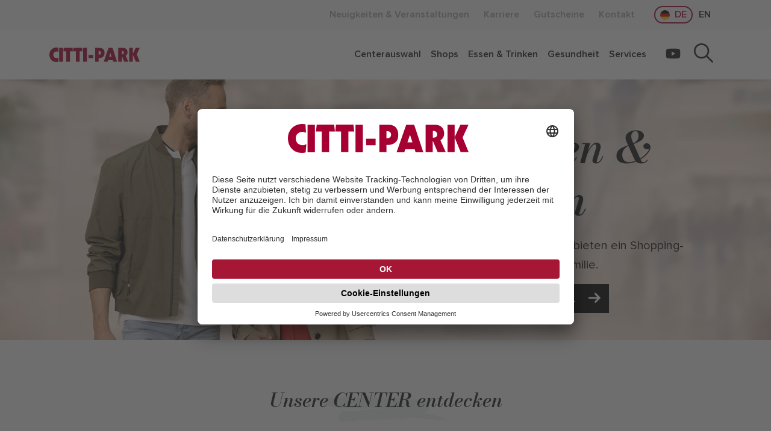

--- FILE ---
content_type: text/html; charset=UTF-8
request_url: https://www.citti-park.de/?page=2
body_size: 7977
content:
<!DOCTYPE html>
<html lang="de">
    <head>
        <title>Startseite | CITTI-PARK</title>
        <meta charset="utf-8" />
        <meta name="referrer" content="no-referrer">
        <meta name="viewport" content="width=device-width, initial-scale=1.0">
        <meta http-equiv="X-UA-Compatible" content="IE=edge">

                    <link rel="icon" href="/favicons/cittipark/favicon.ico" sizes="any">
            <link rel="icon" href="/favicons/cittipark/icon.svg" type="image/svg+xml">
            <link rel="apple-touch-icon" href="/favicons/cittipark/apple-touch-icon.png">
            <link rel="manifest" href="/build/cittipark/manifest.json">
        
                
                                            <meta name="description" content="Shoppen, Schlemmen &amp; Genießen in unseren sechs Einkaufszentren" />                                            
                    <link rel="stylesheet" href="/build/cittipark/cittipark.2e049fcc.css">

                        </head>
    <body class="bg-secondary ">

                        



<div class="navigation-mobile navigation-mobile-header d-lg-none bg-white sticky-top top-0 box-shadowX border-bottom" style="border-bottom-width: 1px!important;">
    <div class="container py-3">
        <div class="row align-items-center" style="line-height: 1em;">

            <div class="col-auto">
                <a href="/" class="text-decoration-none">
                    <div class="row align-items-center">
                        <div class="col-auto">
                            <div class="ps-1">
                                                                                                    <img src="/build/cittipark/images/cittipark.4ba0e55e.svg" alt="CITTI-PARK" width="105" height="17" class="d-block">
                                                            </div>
                        </div>

                                            </div>
                </a>
            </div>

            <div class="col-auto ms-auto pe-0">
                <button class="btn-navigation-mobile btn text-primary py-0" aria-expanded="false">
                    <span class="collapse-indicator-closed">
                        <span class="fas fa-bars"></span>
                    </span>
                    <span class="collapse-indicator-open">
                        <span class="fas fa-times"></span>
                    </span>
                </button>
            </div>

        </div>
    </div>
</div>

<div class="navigation-mobile navigation-mobile-overlay d-flex flex-column d-lg-none bg-white position-fixed">

    <div class="py-2 d-flex justify-content-center border-top-1">
        <ul class="nav nav-pills small">
                <li class="nav-item">
        <a href="/" class="border nav-link mx-1 py-0 d-flex align-items-center rounded-pill px-2 border-primary text-primary" aria-current="page">
                            <span class="me-2 d-inline-block ratio ratio-1x1 rounded-circle" style="height: 1em;width: 1em;background-image: url('/build/cittipark/images/flag-de.e6412e41.svg'); background-size: auto 100%; background-position: center center;"></span>
                        <span>
                DE
            </span>
        </a>
    </li>

                <li class="nav-item">
        <a href="/en" class="border nav-link mx-1 py-0 d-flex align-items-center rounded-pill px-0 border-light text-body" aria-current="page">
                        <span>
                EN
            </span>
        </a>
    </li>

                    </ul>
    </div>

    <div class="border-top-1 bg-light px-2">

                                                <form method="get" class="w-100" action="/suche">
            <div class="input-group input-group-sm">
                <input type="hidden" name="park" value="">
                <input style="box-shadow: none!important;" type="text" class="form-control bg-light border-light fw-normal" placeholder="Suche" aria-label="Suche" aria-describedby="mobile-search-btn" name="q" value="" >
                <button class="btn btn-outline-dark border-light" type="submit" id="mobile-search-btn" aria-label="Suche">
                    <span class="cp fa-search"></span>
                </button>
            </div>
        </form>
    </div>

    <div>
            <ul class="nav navbar-nav main-menu" id="main-menu">

                                                    
                                                        
                                                                                        <li class="nav-item first">
        
                                <a
                    target="_self"
                    class="nav-link text-body px-3 border-top-1 small fw-normal "
                    href="/centerauswahl"
                    aria-label="Mehr über &quot;Centerauswahl&quot; lesen"
            >
                                                <span class="menu-item-title">
                    Centerauswahl
                </span>
            </a>
                    </li>
                                                            <li class="nav-item first">
        
                                <a
                    target="_self"
                    class="nav-link text-body px-3 border-top-1 small fw-normal "
                    href="/shops"
                    aria-label="Mehr über &quot;Shops&quot; lesen"
            >
                                                <span class="menu-item-title">
                    Shops
                </span>
            </a>
                    </li>
                                                            <li class="nav-item first">
        
                                <a
                    target="_self"
                    class="nav-link text-body px-3 border-top-1 small fw-normal "
                    href="/essen-trinken"
                    aria-label="Mehr über &quot;Essen &amp; Trinken&quot; lesen"
            >
                                                <span class="menu-item-title">
                    Essen & Trinken
                </span>
            </a>
                    </li>
                                                            <li class="nav-item first">
        
                                <a
                    target="_self"
                    class="nav-link text-body px-3 border-top-1 small fw-normal "
                    href="/gesundheit"
                    aria-label="Mehr über &quot;Gesundheit&quot; lesen"
            >
                                                <span class="menu-item-title">
                    Gesundheit
                </span>
            </a>
                    </li>
                                                            <li class="nav-item first">
        
                                <a
                    target="_self"
                    class="nav-link text-body px-3 border-top-1 small fw-normal "
                    href="/services"
                    aria-label="Mehr über &quot;Services&quot; lesen"
            >
                                                <span class="menu-item-title">
                    Services
                </span>
            </a>
                    </li>
                                                                                                </ul>

    </div>

    <div class="d-flex justify-content-center border-top-1 mb-auto">
        
                                    
    <ul class="d-flex flex-row list-unstyled fs-2 m-0">
                                    <li class="nav-item">
                <a target="_blank" class="nav-link py-2 px-3 p-lg-2 text-body" href="https://www.youtube.com/user/CittiPark">
                    <span class="cp fa-youtube"></span>
                </a>
            </li>
            </ul>

    </div>

    <div class="mt-auto">
        
                            
    <ul class="ms-auto nav navbar-nav meta-menu-grid bg-gray">
                                                                                                                                                                                                        <li class="nav-item mx-xl-1 mx-xxl-2 first">
        
                                <a
                    target="_self"
                    class="nav-link d-block bg-gray px-3 py-2 small text-white "
                    href="/neuigkeiten_veranstaltungen"
                    aria-label="Mehr über &quot;Neuigkeiten &amp; Veranstaltungen&quot; lesen"
            >
                                                <span class="menu-item-title">
                    Neuigkeiten & Veranstaltungen
                </span>
            </a>
                    </li>
                                                            <li class="nav-item mx-xl-1 mx-xxl-2 first">
        
                                <a
                    target="_self"
                    class="nav-link d-block bg-gray px-3 py-2 small text-white "
                    href="/karriere"
                    aria-label="Mehr über &quot;Karriere&quot; lesen"
            >
                                                <span class="menu-item-title">
                    Karriere
                </span>
            </a>
                    </li>
                                                            <li class="nav-item mx-xl-1 mx-xxl-2 first">
        
                                <a
                    target="_self"
                    class="nav-link d-block bg-gray px-3 py-2 small text-white "
                    href="/gutscheine"
                    aria-label="Mehr über &quot;Gutscheine&quot; lesen"
            >
                                                <span class="menu-item-title">
                    Gutscheine
                </span>
            </a>
                    </li>
                                                                                        <li class="nav-item mx-xl-1 mx-xxl-2 first last">
        
                                <a
                    target="_self"
                    class="nav-link d-block bg-gray px-3 py-2 small text-white "
                    href="/kontakt"
                    aria-label="Mehr über &quot;Kontakt&quot; lesen"
            >
                                                <span class="menu-item-title">
                    Kontakt
                </span>
            </a>
                    </li>
            </ul>

    </div>

</div>



<div class="navigation-desktop d-none d-lg-block bg-light">
    <div class="container">
        <nav class="navbar navbar-expand-lg navbar-light py-1">
            <div class="container-fluid">
                <div class="collapse navbar-collapse">
                    
                            
    <ul class="ms-auto nav navbar-nav ">
                                                                                                                                                                                                        <li class="nav-item mx-xl-1 mx-xxl-2 first">
        
                                <a
                    target="_self"
                    class="nav-link text-muted "
                    href="/neuigkeiten_veranstaltungen"
                    aria-label="Mehr über &quot;Neuigkeiten &amp; Veranstaltungen&quot; lesen"
            >
                                                <span class="menu-item-title">
                    Neuigkeiten & Veranstaltungen
                </span>
            </a>
                    </li>
                                                            <li class="nav-item mx-xl-1 mx-xxl-2 first">
        
                                <a
                    target="_self"
                    class="nav-link text-muted "
                    href="/karriere"
                    aria-label="Mehr über &quot;Karriere&quot; lesen"
            >
                                                <span class="menu-item-title">
                    Karriere
                </span>
            </a>
                    </li>
                                                            <li class="nav-item mx-xl-1 mx-xxl-2 first">
        
                                <a
                    target="_self"
                    class="nav-link text-muted "
                    href="/gutscheine"
                    aria-label="Mehr über &quot;Gutscheine&quot; lesen"
            >
                                                <span class="menu-item-title">
                    Gutscheine
                </span>
            </a>
                    </li>
                                                                                        <li class="nav-item mx-xl-1 mx-xxl-2 first last">
        
                                <a
                    target="_self"
                    class="nav-link text-muted "
                    href="/kontakt"
                    aria-label="Mehr über &quot;Kontakt&quot; lesen"
            >
                                                <span class="menu-item-title">
                    Kontakt
                </span>
            </a>
                    </li>
            </ul>


                    <ul class="ms-3 nav nav-pills">
                            <li class="nav-item">
        <a href="/" class="border nav-link mx-1 py-0 d-flex align-items-center rounded-pill px-2 border-primary text-primary" aria-current="page">
                            <span class="me-2 d-inline-block ratio ratio-1x1 rounded-circle" style="height: 1em;width: 1em;background-image: url('/build/cittipark/images/flag-de.e6412e41.svg'); background-size: auto 100%; background-position: center center;"></span>
                        <span>
                DE
            </span>
        </a>
    </li>

                            <li class="nav-item">
        <a href="/en" class="border nav-link mx-1 py-0 d-flex align-items-center rounded-pill px-0 border-light text-body" aria-current="page">
                        <span>
                EN
            </span>
        </a>
    </li>

                                            </ul>
                </div>
            </div>
        </nav>
    </div>
</div>

<div class="navigation-desktop d-none d-lg-block bg-white sticky-top">
    <div class="container">
        <nav class="navbar navbar-expand-lg navbar-light position-relative py-2">
            <div class="container-fluid flex-wrap px-0">
                <a class="navbar-brand fs-4 order-lg-0" href="/">
                    <div class="row align-items-center" style="line-height: 1em;">
                        <div class="col-auto text-primary fw-bold">
                                                            <img src="/build/cittipark/images/cittipark.4ba0e55e.svg" alt="CITTI-PARK" width="150" height="24" class="d-block">
                                                    </div>
                                            </div>
                </a>

                
                <div class="mb-2 mb-xl-0 collapse navbar-collapse col-12 order-5 col-xl-auto order-xl-1 mx-n2 flex-xl-grow-0 ms-xl-auto me-xl-0" id="navbarSupportedContent">
                        <ul class="nav navbar-nav main-menu" id="main-menu">

                                        
                                                        
                                                                                        <li class="nav-item mx-lg-2 mx-xxl-3 first">
        
                                <a
                    target="_self"
                    class="nav-link text-body px-lg-0 py-lg-1 "
                    href="/centerauswahl"
                    aria-label="Mehr über &quot;Centerauswahl&quot; lesen"
            >
                                                <span class="menu-item-title">
                    Centerauswahl
                </span>
            </a>
                    </li>
                                                            <li class="nav-item mx-lg-2 mx-xxl-3 first">
        
                                <a
                    target="_self"
                    class="nav-link text-body px-lg-0 py-lg-1 "
                    href="/shops"
                    aria-label="Mehr über &quot;Shops&quot; lesen"
            >
                                                <span class="menu-item-title">
                    Shops
                </span>
            </a>
                    </li>
                                                            <li class="nav-item mx-lg-2 mx-xxl-3 first">
        
                                <a
                    target="_self"
                    class="nav-link text-body px-lg-0 py-lg-1 "
                    href="/essen-trinken"
                    aria-label="Mehr über &quot;Essen &amp; Trinken&quot; lesen"
            >
                                                <span class="menu-item-title">
                    Essen & Trinken
                </span>
            </a>
                    </li>
                                                            <li class="nav-item mx-lg-2 mx-xxl-3 first">
        
                                <a
                    target="_self"
                    class="nav-link text-body px-lg-0 py-lg-1 "
                    href="/gesundheit"
                    aria-label="Mehr über &quot;Gesundheit&quot; lesen"
            >
                                                <span class="menu-item-title">
                    Gesundheit
                </span>
            </a>
                    </li>
                                                            <li class="nav-item mx-lg-2 mx-xxl-3 first">
        
                                <a
                    target="_self"
                    class="nav-link text-body px-lg-0 py-lg-1 "
                    href="/services"
                    aria-label="Mehr über &quot;Services&quot; lesen"
            >
                                                <span class="menu-item-title">
                    Services
                </span>
            </a>
                    </li>
                                                                                                </ul>

                </div>

                
                                    
    <ul class="ms-auto ms-xl-3 nav navbar-nav fs-5 order-lg-2">
                                    <li class="nav-item">
                <a target="_blank" class="nav-link py-2 px-3 p-lg-2 text-body" href="https://www.youtube.com/user/CittiPark">
                    <span class="cp fa-youtube"></span>
                </a>
            </li>
            </ul>


                <form class="d-flex d-lg-none" action="/suche" method="get">
                    <div class="input-group">
                        <input type="hidden" name="park" value="">
                        <input name="q" class="form-control me-2" type="search" placeholder="Suche" aria-label="Suche">
                        <button class="btn" type="submit" aria-label="Suche">
                            <span class="cp fa-search"></span>
                        </button>
                    </div>
                </form>

                <a class="ms-xxl-3 btn fs-3 order-lg-3" aria-label="Suche" href="/suche?park=">
                    <span class="cp fa-search"></span>
                </a>
            </div>
        </nav>
    </div>
</div>

        <div class="content-wrapper overflow-hidden bg-light">
        <div class="header overflow-hidden">
            
                                                    <div  class="Header ">
                        <div  class="row  ">
                            <div  class="col-12 ">

        
                                    
<div  class="element-header-image  position-relative">


    
                
    
        
                
                
        





    
                
    <a href="http://www.citti-park.de:80/centerauswahl" class="d-block" aria-label="">                                                                                                                                <div class="position-relative bg-black d-none d-xl-block" style="width: 100%;padding-bottom: 33.85%;background-image: url('[data-uri]'); background-size: 100% 100%;">
            <picture class="lozadX position-absolute w-100" title="" data-iesrc="/cache/a/b/1/7/9/ab17951a244839c207d2b433efaa3f31aed0d1a3.jpeg" data-alt="">
                <source type="image/webp"
                        class="d-none d-xl-block w-100 h-auto"
                        media="(min-width: 1200px)"
                        srcset="
                            /cache/c/b/d/c/4/cbdc4a00f9a3bc5a61167eb02f568fade02725ec.webp 960w
                            ,/cache/1/0/0/0/2/100029345ead8bbf3e406913e4321a61d27d3657.webp 1920w
                            ,/cache/4/c/c/5/d/4cc5d5a306eaf9a872050b666a5b0ca5d4f1af39.webp 3840w                        "
                >
                <source type="image/jpeg"
                        class="d-none d-xl-block w-100 h-auto"
                        media="(min-width: 1200px)"
                        srcset="
                            /cache/0/6/7/f/4/067f49666546145fcdd61017b80788cd9dd9fbc3.jpeg 960w
                            ,/cache/a/b/1/7/9/ab17951a244839c207d2b433efaa3f31aed0d1a3.jpeg 1920w
                            ,/cache/c/0/0/a/0/c00a05ce061775263b21054be5cbae8f9c1afd44.jpeg 3840w                        "
                >
                <img class="d-none d-xl-block w-100 h-auto"
                     title=""
                     alt=""
                     width="1920"
                     height="650"
                >
            </picture>
        </div>
    </a>


    
    <a href="http://www.citti-park.de:80/centerauswahl" class="d-block" aria-label="">                                                                
                        
                                    
                                    
                                                        
                                
        <div class="position-relative bg-black d-block w-100 h-auto d-xl-none" style="width: 100%;padding-bottom: 55.50%;">
            <picture class="lozadX position-absolute w-100" title="" data-iesrc="/cache/e/e/9/2/c/ee92cef62a09509ca9df617cde817e877e981ec3.jpg" data-alt="">
                <!-- Low res webP for old Google phones and old iPhones with newer Safari -->
                <source type="image/webp"
                        class="d-block w-100 h-auto d-xl-none"
                        media="(max-width: 360px)"
                        srcset="
                            /cache/a/a/2/3/d/aa23d3ee65c96897d8b59052cf9ee501146ce6b0.webp 360w
                        "
                >


                <source type="image/webp"
                        class="d-block w-100 h-auto d-xl-none"
                        media="(min-width: 361px) and (max-width: 374px)"
                        srcset="
                            ,/cache/1/4/f/3/b/14f3be7c067e764e3bc0463abc86cc70d24e893e.webp 1x

                                                            ,/cache/c/e/b/b/2/cebb281624c2a57f6f71a67691d37c476c058dab.webp 2x
                                                    "
                >
                <source type="image/jpeg"
                        class="d-block w-100 h-auto d-xl-none"
                        media="(min-width: 361px) and (max-width: 374px)"
                        srcset="
                            ,/cache/e/e/9/2/c/ee92cef62a09509ca9df617cde817e877e981ec3.jpg 1x

                                                            ,/cache/3/5/8/1/7/35817bd069309963a72aafe9f9362b9313e70bac.jpg 2x
                                                    "
                >


                <source type="image/webp"
                        class="d-block w-100 h-auto d-xl-none"
                        media="(min-width: 375px) and (max-width: 375px)"
                        srcset="
                            ,/cache/f/e/4/6/3/fe4635614efb45b107b553357dd478f04642835b.webp 1x
                            ,/cache/3/d/e/c/3/3dec31cd559fc87f34c45d88a4b859258e7e2761.webp 2x
                        "
                >
                <source type="image/jpeg"
                        class="d-block w-100 h-auto d-xl-none"
                        media="(min-width: 375px) and (max-width: 375px)"
                        srcset="
                            ,/cache/e/8/8/d/c/e88dc59837f170e36750651d87b56d51a7231e69.jpg 1x
                            ,/cache/7/f/f/8/4/7ff84d23da24805ca4c7af1e1f5278a64ad280bb.jpg 2x
                        "
                >


                <source type="image/webp"
                        class="d-block w-100 h-auto d-xl-none"
                        media="(min-width: 376px) and (max-width: 1199px)"
                        srcset="
                            ,/cache/1/4/f/3/b/14f3be7c067e764e3bc0463abc86cc70d24e893e.webp 1x
                                                            ,/cache/c/e/b/b/2/cebb281624c2a57f6f71a67691d37c476c058dab.webp 2x
                                                    "
                >
                <source type="image/jpeg"
                        class="d-block w-100 h-auto d-xl-none"
                        media="(min-width: 376px) and (max-width: 1199px)"
                        srcset="
                            ,/cache/e/e/9/2/c/ee92cef62a09509ca9df617cde817e877e981ec3.jpg 1x
                                                            ,/cache/3/5/8/1/7/35817bd069309963a72aafe9f9362b9313e70bac.jpg 2x
                                                    "
                >


                <img class="d-block w-100 h-auto d-xl-none"
                     width="991"
                     height="550"
                     title=""
                     alt="">
            </picture>
        </div>
    </a>




                                    <a href="http://www.citti-park.de:80/centerauswahl" class="card-img-overlay position-relative position-xl-absolute header-image-overlay d-block px-0 px-xl-4 mx-xl-0 py-4 text-body text-decoration-none top-0">
                    <div class="container flex-grow-1 h-100 d-flex">
                        <div class="d-flex flex-row align-items-center flex-grow-1">
                            <div class="ms-xl-auto col-xl-5">
                                                                    <div class="text-primary fw-semi-bold text-uppercase small">
                                        Herzlich willkommen
                                    </div>
                                                                                                    <h1>Shoppen &amp; Erleben</h1>

<p>Unsere Einkaufszentren bieten ein Shopping-Erlebnis f&uuml;r die ganze Familie.</p>
                                
                                                                    <span class="btn btn-primary">
                                    Zur Centerauswahl
                                    <span class="ms-3 cp fa-arrow-right"></span>
                                </span>
                                                            </div>
                        </div>
                    </div>
                </a>
                    
    </div>
                        </div>
            </div>
            </div>
            
    

        </div>
        <div class="content px-2 px-md-0 mx-1 mx-md-0">
            <div class="container mt-5 mb-5">
                
                                        <div  class="Body ">
                        <div  class="row  ">
                                                <div  class="col-12 ">

        
                                    <div  class="row  ">
                            <div  class="col-12 ">

        
                                    <div  class="pt-4 pb-3">
    <h3 class="text-center">Unsere CENTER entdecken</h3>
</div>
                            <div id="teasers-786396d2-5cca-11ec-92af-005056b67148"  class="mt-3 mb-5">
    
        
                                                                                                                                                                                                    

                

                

        <div class="w-100 overflow-hidden">
            <div class="row flex-wrap g-4 teasers">
                                    
                                            

<a 
        href="http://www.citti-park.de:80/shops"                class=" text-decoration-none text-body teaser col-12 col-md-6 col-lg-4"
>
    <div class="w-100 flex-grow-1 position-relative">
        



                


<picture class="d-block w-100 h-auto">
    <source type="image/webp"
            srcset="
                            /cache/5/3/5/8/c/5358c28979c12b098b7e8e26421a50d23543ba32-unsere-shops.webp 1x,
                            /cache/e/2/c/3/8/e2c38acfd7debd0ea50ec237689e3c8324fbbfd9-unsere-shops.webp 2x
                        "
    >
    <source type="image/jpeg"
            srcset="
                            /cache/9/f/6/7/9/9f67995f8db87c809159346134f1f34b38c1025e-unsere-shops.jpg 1x,
                            /cache/4/b/c/1/0/4bc10f68a1bffa33ddae15ac2a26752746c6177e-unsere-shops.jpg 2x
                        "
    >
    <img
            class="w-100 h-auto"
            alt="Unsere Shops"
            loading="lazy"
            width="444"
            height="400"
            src="/cache/9/f/6/7/9/9f67995f8db87c809159346134f1f34b38c1025e-unsere-shops.jpg"
    >
</picture>
    




            <div class="position-absolute bottom-0 start-0 end-0 m-0 text-center p-4 bg-transparent-shopping text-white">
            <h3 class="my-0">
                Unsere Shops
            </h3>
        </div>
    
    </div>
</a>

                                    
                                            

<a 
        href="http://www.citti-park.de:80/essen-trinken"                class=" text-decoration-none text-body teaser col-12 col-md-6 col-lg-4"
>
    <div class="w-100 flex-grow-1 position-relative">
        



                


<picture class="d-block w-100 h-auto">
    <source type="image/webp"
            srcset="
                            /cache/d/f/3/9/2/df39256f84f7bcc2e405a2c34c05d6ccd17d787a-essen-trinken.webp 1x,
                            /cache/1/2/6/e/8/126e8c752eaae8861508af1daf30616628fcfc52-essen-trinken.webp 2x
                        "
    >
    <source type="image/jpeg"
            srcset="
                            /cache/f/8/0/4/9/f8049940b84e7ca2f221d443651937b3aff50ea8-essen-trinken.jpg 1x,
                            /cache/c/e/f/1/a/cef1ac4d49465fa82fef23b1a9267eb7d44fdefd-essen-trinken.jpg 2x
                        "
    >
    <img
            class="w-100 h-auto"
            alt="Essen &amp; Trinken"
            loading="lazy"
            width="444"
            height="400"
            src="/cache/f/8/0/4/9/f8049940b84e7ca2f221d443651937b3aff50ea8-essen-trinken.jpg"
    >
</picture>
    




            <div class="position-absolute bottom-0 start-0 end-0 m-0 text-center p-4 bg-transparent-gastro text-white">
            <h3 class="my-0">
                Essen &amp; Trinken
            </h3>
        </div>
    
    </div>
</a>

                                    
                                            

<a 
        href="http://www.citti-park.de:80/gesundheit"                class=" text-decoration-none text-body teaser col-12 col-md-6 col-lg-4"
>
    <div class="w-100 flex-grow-1 position-relative">
        



                


<picture class="d-block w-100 h-auto">
    <source type="image/webp"
            srcset="
                            /cache/f/9/4/7/5/f947568ad615538ff9b81233b171becee2ae01c0-aerzte-praxen.webp 1x,
                            /cache/9/7/3/6/a/9736ade7eae802b352004de389f056a45336e7dd-aerzte-praxen.webp 2x
                        "
    >
    <source type="image/jpeg"
            srcset="
                            /cache/0/d/6/1/3/0d6133c239468e23e82f37dae6ba4b04759f39a3-aerzte-praxen.jpg 1x,
                            /cache/f/d/4/c/5/fd4c5853213c8b69d48f7e2abef46bc5a633ef29-aerzte-praxen.jpg 2x
                        "
    >
    <img
            class="w-100 h-auto"
            alt="Ärzte &amp; Praxen"
            loading="lazy"
            width="444"
            height="400"
            src="/cache/0/d/6/1/3/0d6133c239468e23e82f37dae6ba4b04759f39a3-aerzte-praxen.jpg"
    >
</picture>
    




            <div class="position-absolute bottom-0 start-0 end-0 m-0 text-center p-4 bg-transparent-health text-white">
            <h3 class="my-0">
                Ärzte &amp; Praxen
            </h3>
        </div>
    
    </div>
</a>

                            </div>
        </div>
    </div>
                        </div>
            </div>
                            <div  class="pt-4 pb-3">
    <h3 class="text-center">Neuigkeiten &amp; Veranstaltungen</h3>
</div>
                        </div>
                        <div  class="col-12 ">

        
                                    <div id="teasers-6f1eff22-4928-11ec-a4e8-005056b67148"  class="">

                            
    
    
    <div class="w-100 overflow-hidden">
                        
                    <div class="mb-4">
                <div class="row justify-content-center">
                                                                                        <div class="col-auto">
                                                                                    <a
                                    href="/?page=2&amp;template=news"
                                    class="py-1 small fw-semi-bold text-uppercase text-decoration-none text-body"
                                                                            data-ajax-load="#teasers-6f1eff22-4928-11ec-a4e8-005056b67148"
                                                                >
                                Neuigkeiten
                            </a>
                        </div>
                                                                    <div class="col-auto">
                                                                                    <a
                                    href="/?page=2&amp;template=event"
                                    class="py-1 small fw-semi-bold text-uppercase text-decoration-none text-body"
                                                                            data-ajax-load="#teasers-6f1eff22-4928-11ec-a4e8-005056b67148"
                                                                >
                                Veranstaltungen
                            </a>
                        </div>
                                    </div>
            </div>
        
        
        <div id="results-news-events">

                                    
                            <div class="row flex-wrap g-4 teasers">
                                                                                        <a href="https://www.citti-park-kiel.de/gesundheitstage" class="text-decoration-none text-body teaser col-12 col-lg-6 col-xxl-4">
                            <div class="w-100 flex-grow-1 position-relative">
                                



            


<picture class="d-block w-100 h-auto">
    <source type="image/webp"
            srcset="
                            /cache/b/3/0/b/8/b30b82c66112bd80cf3bc5f51ae41a7cfb8ecd36-gesundheitstage.webp 1x,
                            /cache/7/f/2/3/0/7f230275057bf2d72d62609c40c32ce8587e907a-gesundheitstage.webp 2x
                        "
    >
    <source type="image/jpeg"
            srcset="
                            /cache/3/f/b/f/b/3fbfb6c8465ee5ced3151fe3b97d78716b0afd8a-gesundheitstage.jpg 1x,
                            /cache/a/6/1/b/7/a61b762e00f87841dd853bbd3f050bd576c463a8-gesundheitstage.jpg 2x
                        "
    >
    <img
            class="w-100 h-auto"
            alt="Gesundheitstage"
            loading="lazy"
            width="444"
            height="260"
            src="/cache/3/f/b/f/b/3fbfb6c8465ee5ced3151fe3b97d78716b0afd8a-gesundheitstage.jpg"
    >
</picture>
    




                        <div class="position-absolute top-0 left-0 bg-primary py-1 px-2 text-white small">
                CITTI-PARK Kiel
            </div>
        
        <div class="position-relative p-4 bg-white text-body mx-4 mt-n5 mb-4 box-shadow">
                                                            

<p class="text-uppercase small text-primary mb-2 fw-semi-bold">
            12.02.2026 - 14.02.2026
    </p>
                        <h4 class="m-0">
                Gesundheitstage
            </h4>
                    </div>
    
                            </div>
                        </a>
                                                                    <a href="https://www.citti-park-luebeck.de/ausbildungsmesse-oeffentlicher-dienst" class="text-decoration-none text-body teaser col-12 col-lg-6 col-xxl-4">
                            <div class="w-100 flex-grow-1 position-relative">
                                



            


<picture class="d-block w-100 h-auto">
    <source type="image/webp"
            srcset="
                            /cache/d/4/c/a/4/d4ca460e996368ceee297b30c8bf43a73f9f9550-ausbildungsmesse-oeffentlicher-dienst.webp 1x,
                            /cache/a/8/5/8/1/a85813c2a9435a65ffdd00637200a0a9a4d32ec3-ausbildungsmesse-oeffentlicher-dienst.webp 2x
                        "
    >
    <source type="image/jpeg"
            srcset="
                            /cache/6/6/8/e/1/668e1fd35f644d023d2fb35bedd3b2357ae77616-ausbildungsmesse-oeffentlicher-dienst.jpg 1x,
                            /cache/e/a/f/c/6/eafc6c197d1c197f8c63179445db1f7088a50961-ausbildungsmesse-oeffentlicher-dienst.jpg 2x
                        "
    >
    <img
            class="w-100 h-auto"
            alt="Ausbildungsmesse öffentlicher Dienst"
            loading="lazy"
            width="444"
            height="260"
            src="/cache/6/6/8/e/1/668e1fd35f644d023d2fb35bedd3b2357ae77616-ausbildungsmesse-oeffentlicher-dienst.jpg"
    >
</picture>
    




                        <div class="position-absolute top-0 left-0 bg-primary py-1 px-2 text-white small">
                CITTI-PARK Lübeck
            </div>
        
        <div class="position-relative p-4 bg-white text-body mx-4 mt-n5 mb-4 box-shadow">
                                                            

<p class="text-uppercase small text-primary mb-2 fw-semi-bold">
            13.02.2026 - 14.02.2026
    </p>
                        <h4 class="m-0">
                Ausbildungsmesse öffentlicher Dienst
            </h4>
                    </div>
    
                            </div>
                        </a>
                                                                    <a href="https://www.citti-park-flensburg.de/team-rynkeby" class="text-decoration-none text-body teaser col-12 col-lg-6 col-xxl-4">
                            <div class="w-100 flex-grow-1 position-relative">
                                



            


<picture class="d-block w-100 h-auto">
    <source type="image/webp"
            srcset="
                            /cache/7/8/2/0/3/782037fbdae22baf685d2d175f1eba5e8361c515-team-rynkeby-ist-zu-besuch.webp 1x,
                            /cache/a/3/8/3/b/a383b643c8a97f3aa050c70ddc099ad331dec56c-team-rynkeby-ist-zu-besuch.webp 2x
                        "
    >
    <source type="image/jpeg"
            srcset="
                            /cache/5/4/7/2/6/547260a356b31de1fc0c4af45c614873e60b064f-team-rynkeby-ist-zu-besuch.jpg 1x,
                            /cache/e/d/9/1/1/ed911bf523c759c9d1b5e1b85a0413c9cfae2b5e-team-rynkeby-ist-zu-besuch.jpg 2x
                        "
    >
    <img
            class="w-100 h-auto"
            alt="Team Rynkeby ist zu Besuch"
            loading="lazy"
            width="444"
            height="260"
            src="/cache/5/4/7/2/6/547260a356b31de1fc0c4af45c614873e60b064f-team-rynkeby-ist-zu-besuch.jpg"
    >
</picture>
    




                        <div class="position-absolute top-0 left-0 bg-primary py-1 px-2 text-white small">
                CITTI-PARK Flensburg
            </div>
        
        <div class="position-relative p-4 bg-white text-body mx-4 mt-n5 mb-4 box-shadow">
                                                            

<p class="text-uppercase small text-primary mb-2 fw-semi-bold">
            13.02.2026 - 14.02.2026
    </p>
                        <h4 class="m-0">
                Team Rynkeby ist zu Besuch
            </h4>
                    </div>
    
                            </div>
                        </a>
                                    </div>
            

                            <div class="text-center mb-4">
                                        <a
                            href="/?page=3"
                            class="btn-news-events-load-more py-1 small fw-semi-bold text-uppercase text-decoration-none text-primary border-primary border-bottom"
                                                >
                        Weitere Einträge anzeigen
                    </a>
                </div>
                    </div>

    </div>

</div>
                        </div>
            </div>
            </div>
                        
    

            </div>
        </div>
    </div>

    <div class="footer bg-secondary text-white py-5 overflow-hidden">
    <div class="container">
        <div class="px-2 px-md-0 mx-1 mx-md-0">

                <ul class="row gx-4 gy-4 list-unstyled small" style="line-height: 2.5;">
                                                                                                        <li class="col-12 col-lg-4 first">
                <div
                class="h3 mb-3 text-white text-decoration-none "
        >
            Center
        </div>
        <ul class="list-unstyled">
                                                                            <li class="">
        
                <a
                target="_self"
                class="text-white text-decoration-none "
                href="https://www.citti-park-flensburg.de/"
                aria-label="Mehr über &quot;CITTI-PARK Flensburg&quot; lesen"
        >
                                    <span class="menu-item-title">
                CITTI-PARK Flensburg
            </span>
        </a>

            </li>
                                                                <li class="">
        
                <a
                target="_self"
                class="text-white text-decoration-none "
                href="https://www.citti-park-kiel.de/"
                aria-label="Mehr über &quot;CITTI-PARK Kiel&quot; lesen"
        >
                                    <span class="menu-item-title">
                CITTI-PARK Kiel
            </span>
        </a>

            </li>
                                                                <li class="">
        
                <a
                target="_self"
                class="text-white text-decoration-none "
                href="https://www.citti-park-luebeck.de/"
                aria-label="Mehr über &quot;CITTI-PARK Lübeck&quot; lesen"
        >
                                    <span class="menu-item-title">
                CITTI-PARK Lübeck
            </span>
        </a>

            </li>
                                                                <li class="">
        
                <a
                target="_self"
                class="text-white text-decoration-none "
                href="https://www.citti-park-rostock.de/"
                aria-label="Mehr über &quot;CITTI-PARK Rostock&quot; lesen"
        >
                                    <span class="menu-item-title">
                CITTI-PARK Rostock
            </span>
        </a>

            </li>
                                                                <li class="">
        
                <a
                target="_self"
                class="text-white text-decoration-none "
                href="https://www.strelapark.de/"
                aria-label="Mehr über &quot;STRELAPARK Stralsund&quot; lesen"
        >
                                    <span class="menu-item-title">
                STRELAPARK Stralsund
            </span>
        </a>

            </li>
                                                                <li class="">
        
                <a
                target="_self"
                class="text-white text-decoration-none "
                href="https://www.ostseecenter-stralsund.de/"
                aria-label="Mehr über &quot;OSTSEECENTER Stralsund&quot; lesen"
        >
                                    <span class="menu-item-title">
                OSTSEECENTER Stralsund
            </span>
        </a>

            </li>
                    </ul>
    </li>
                                                                                        <li class="col-12 col-lg-4 first last">
                <div
                class="h3 mb-3 text-white text-decoration-none "
        >
            Öffnungszeiten
        </div>
        <ul class="list-unstyled">
                                                                            <span class="">
        <p><strong>Kiel:</strong> Mo-Sa: 9:00 - 20:00 Uhr<br />
<strong>L&uuml;beck</strong>: Mo-Sa: 9:30 - 20:00 Uhr<br />
<strong>Flensburg</strong>: Mo-Sa: 9:00 - 20:00 Uhr<br />
<strong>Rostock</strong>: Mo-Sa: 9:00 - 20:00 Uhr<br />
<strong>STRELAPARK</strong>: Mo-Sa: 9:00 -19:00 Uhr<br />
<strong>OSTSEECENTER</strong>: Mo-Sa: 9:00 - 19:00 Uhr</p>
    </span>
                                                                                </ul>
    </li>
        
        <div class="col-12 col-lg-4 ms-auto">
                        <a href="https://www.citti-park.de/" target="_blank">
                                    <img src="/build/cittipark/images/cittipark_white.0740e8b9.svg" alt="CITTI-PARK" width="150" height="24" class="d-block">
                            </a>

                                                                                            
            <div class="row gx-3 mt-3">
                                                                    <div class="col-auto">
                        <a target="_blank" href="https://www.youtube.com/user/CittiPark" class="text-white text-decoration-none fs-4">
                            <span class="cp fa-youtube"></span>
                        </a>
                    </div>
                            </div>

            <div class="mt-n1">
                <a class="text-decoration-none text-white" href="/de/imprint">Impressum</a>
            </div>
            <div>
                <a class="text-decoration-none text-white" href="/de/privacy-policy">Datenschutz</a>
            </div>
                        <div>
                <a class="text-decoration-none text-white" href="/de/compliance">Compliance</a>
            </div>
                        <div>
                <a class="text-decoration-none text-white" href="#" onClick="event.preventDefault();UC_UI.showSecondLayer();">Cookie-Einstellungen</a>
            </div>
        </div>
    </ul>


        </div>
    </div>
</div>
        
                    <script src="/build/cittipark/runtime.7f36e9e8.js" defer></script><script src="/build/cittipark/cittipark.e8611493.js" defer></script>

                                    
            <script type="text/plain" data-usercentrics="etracker">
                var et_areas = "";
            </script>
            <script type="text/plain" src="//static.etracker.com/code/e.js" id="_etLoader" charset="UTF-8" data-secure-code="aSV0D3" data-usercentrics="etracker"></script>

            <!-- Google tag (gtag.js) -->
            <script type="text/plain" data-usercentrics="Google Analytics" async src="https://www.googletagmanager.com/gtag/js?id=G-ZZT6PWGYKJ"></script>
            <script type="text/plain" data-usercentrics="Google Analytics">
                window.dataLayer = window.dataLayer || [];
                function gtag(){dataLayer.push(arguments);}
                gtag('js', new Date());

                gtag('config', 'G-ZZT6PWGYKJ');
            </script>

            <script id="usercentrics-cmp" src="https://app.usercentrics.eu/browser-ui/latest/loader.js" data-settings-id="OVIHF0-3" async></script>

                        </body>
</html>


--- FILE ---
content_type: image/svg+xml
request_url: https://www.citti-park.de/build/cittipark/images/flag-de.e6412e41.svg
body_size: 153
content:
<svg width="500" height="300" xmlns="http://www.w3.org/2000/svg" viewBox="0 0 5 3"><path d="M0 0h5v3H0z"/><path fill="#D00" d="M0 1h5v2H0z"/><path fill="#FFCE00" d="M0 2h5v1H0z"/></svg>
